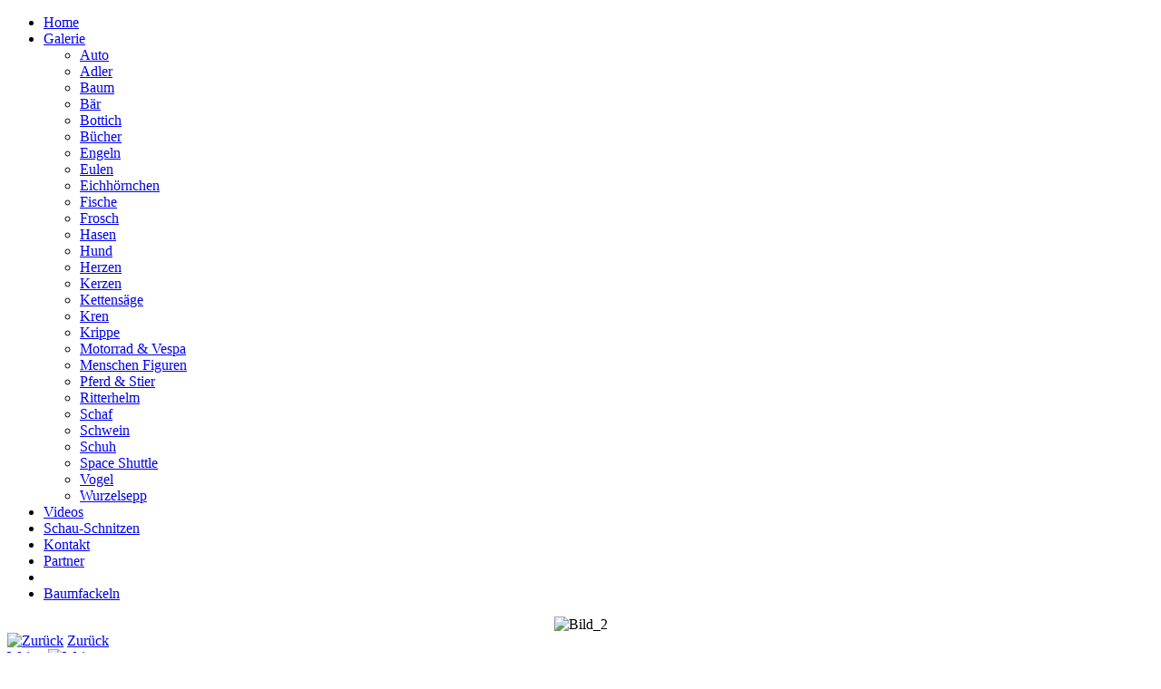

--- FILE ---
content_type: text/html; charset=utf-8
request_url: http://kettensaegen-schnitzen.at/galerie/auto/auto/bild-2-412
body_size: 3338
content:
<!doctype html>
<html>
<head>
                 <base href="http://kettensaegen-schnitzen.at/galerie/auto/auto/bild-2-412" />
	<meta http-equiv="content-type" content="text/html; charset=utf-8" />
	<meta name="keywords" content="Baumfackeln Schwedenfeuer Kettensaegen-schnitzen, Kettensägenschnitzen, Kettensaegenschnitzen, Kettensägen-schnitzen, Motorsaegenschnitzen, Waldgeist, Eule, Eichhörnchen, Adler, Fische, Wels,  Bär, Hund, Buch mit Sprüche," />
	<meta name="description" content="Kettensägenschnitzen, Kettensägen-schnitzen:
Herzlich Willkommen auf der Homepage von Kettensaegen-schnitzen (Kettensägen-schnitzen
). Aus Rundholz (Eiche) werden Figuren verschiedene Arten an Objekten (zB.Tiere) mit der Kettensaege geschnitzt. Besuchen Sie meine Galerie.Baumfackeln oder Schwedenfeuer." />
	<title>Auto - Kategorie: Auto - Bild:  Bild_2</title>
	<link href="/templates/kettensaegenschnitzen-mk_v2/favicon.ico" rel="shortcut icon" type="image/vnd.microsoft.icon" />
	<link href="http://kettensaegen-schnitzen.at/media/joomgallery/css/joom_settings.css" rel="stylesheet" type="text/css" />
	<link href="http://kettensaegen-schnitzen.at/media/joomgallery/css/joomgallery.css" rel="stylesheet" type="text/css" />
	<link href="http://kettensaegen-schnitzen.at/media/joomgallery/js/motiongallery/css/jquery.mThumbnailScroller.css" rel="stylesheet" type="text/css" />
	<script src="/media/jui/js/jquery.min.js?8acc9e21ae4d51b06c15e3d78a6b5c24" type="text/javascript"></script>
	<script src="/media/jui/js/jquery-noconflict.js?8acc9e21ae4d51b06c15e3d78a6b5c24" type="text/javascript"></script>
	<script src="/media/jui/js/jquery-migrate.min.js?8acc9e21ae4d51b06c15e3d78a6b5c24" type="text/javascript"></script>
	<script src="http://kettensaegen-schnitzen.at/media/joomgallery/js/motiongallery/js/jquery.mThumbnailScroller.min.js" type="text/javascript"></script>
	<script src="http://kettensaegen-schnitzen.at/media/joomgallery/js/detail.js" type="text/javascript"></script>
	<script type="text/javascript">

    var jg_photo_hover = 0;
    document.oncontextmenu = function() {
      if(jg_photo_hover==1) {
        return false;
      } else {
        return true;
      }
    }
    function joom_hover() {
      jg_photo_hover = (jg_photo_hover==1) ? 0 : 1;
    }document.onkeydown = joom_cursorchange;
	</script>
	<!-- Do not edit IE conditional style below -->
  <!--[if lte IE 6]>
  <style type="text/css">
    .pngfile {
      behavior:url('http://kettensaegen-schnitzen.at/media/joomgallery/js/pngbehavior.htc') !important;
    }
  </style>
  <![endif]-->
  <!-- End Conditional Style -->


         <meta name="viewport" content="width=1050"><!-- maxx - force mobile Browsers to render a width of 1050px (980px standard) -->

         <link type="text/css" href="/templates/kettensaegenschnitzen-mk_v2/css/template.css" rel="stylesheet" >

         <script src="/templates/kettensaegenschnitzen-mk_v2/js/html5.js" type="text/javascript"></script>
         <script src="/templates/kettensaegenschnitzen-mk_v2/js/modernizr.js" type="text/javascript"></script>

         <link href='http://fonts.googleapis.com/css?family=Finger+Paint' rel='stylesheet' type='text/css'>
  <link href='http://fonts.googleapis.com/css?family=Dr+Sugiyama' rel='stylesheet' type='text/css'>
</head>
<script>
  (function(i,s,o,g,r,a,m){i['GoogleAnalyticsObject']=r;i[r]=i[r]||function(){
  (i[r].q=i[r].q||[]).push(arguments)},i[r].l=1*new Date();a=s.createElement(o),
  m=s.getElementsByTagName(o)[0];a.async=1;a.src=g;m.parentNode.insertBefore(a,m)
  })(window,document,'script','//www.google-analytics.com/analytics.js','ga');

  ga('create', 'UA-45434900-1', 'kettensaegen-schnitzen.at');
  ga('send', 'pageview');

</script>
  

  
<body class="page_bg ">
  

      <div id="wrapper">
        <!--<div id="stern-animation"><img src="/images/teststern.gif" /></div>-->
              <section id="sidebar">
                         		<div class="moduletable">
						<ul class="nav menu mod-list">
<li class="item-101 default"><a href="/" >Home</a></li><li class="item-115 active deeper parent"><a href="/galerie" >Galerie</a><ul class="nav-child unstyled small"><li class="item-253 current active"><a href="/galerie/auto" >Auto</a></li><li class="item-194"><a href="/galerie/11" >Adler</a></li><li class="item-262"><a href="/galerie/baum" >Baum</a></li><li class="item-231"><a href="/galerie/baer" >Bär</a></li><li class="item-255"><a href="/galerie/bottich" >Bottich</a></li><li class="item-229"><a href="/galerie/buch" >Bücher</a></li><li class="item-261"><a href="/galerie/engeln" >Engeln</a></li><li class="item-195"><a href="/galerie/22" >Eulen</a></li><li class="item-223"><a href="/galerie/eichhoernchen" >Eichhörnchen</a></li><li class="item-222"><a href="/galerie/fische" >Fische</a></li><li class="item-292"><a href="/galerie/frosch" >Frosch</a></li><li class="item-249"><a href="/galerie/hasen" >Hasen</a></li><li class="item-230"><a href="/galerie/hund" >Hund</a></li><li class="item-291"><a href="/galerie/herz-en" >Herzen</a></li><li class="item-260"><a href="/galerie/kerzen" >Kerzen</a></li><li class="item-290"><a href="/galerie/kettensaege" >Kettensäge</a></li><li class="item-251"><a href="/galerie/kren" >Kren</a></li><li class="item-228"><a href="/galerie/krippe" >Krippe</a></li><li class="item-259"><a href="/galerie/motorrad" >Motorrad &amp; Vespa</a></li><li class="item-250"><a href="/galerie/menschen-figuren" >Menschen Figuren</a></li><li class="item-252"><a href="/galerie/pferd" >Pferd &amp; Stier</a></li><li class="item-295"><a href="/galerie/ritterhelm" >Ritterhelm</a></li><li class="item-293"><a href="/galerie/schaf" >Schaf</a></li><li class="item-246"><a href="/galerie/schwein" >Schwein</a></li><li class="item-254"><a href="/galerie/schuh" >Schuh</a></li><li class="item-296"><a href="/galerie/space-shuttle" >Space Shuttle</a></li><li class="item-294"><a href="/galerie/vogel" >Vogel</a></li><li class="item-226"><a href="/galerie/wurzelsepp" >Wurzelsepp</a></li></ul></li><li class="item-116"><a href="/videos" >Videos</a></li><li class="item-247"><a href="/schau-schnitzen" >Schau-Schnitzen </a></li><li class="item-118"><a href="/kontakt" >Kontakt</a></li><li class="item-225"><a href="/partner" >Partner</a></li><li class="item-258"><a href="/2014-10-14-18-21-48" > </a></li><li class="item-256"><a href="/baumfackeln" >Baumfackeln</a></li></ul>
		</div>
	
              </section>

              <section id="content">
                     <article id="artikeltext">
                           <div id="system-message-container">
	</div>

                           <div class="gallery">
  <a name="joomimg"></a>
  <div id="jg_dtl_photo" class="jg_dtl_photo" style="text-align:center;">
      <img src="http://kettensaegen-schnitzen.at/images/joomgallery/details/auto_21/bild_2_20141214_1120502797.png" class="jg_photo" id="jg_photo_big" width="400" height="400" alt="Bild_2" onmouseover="javascript:joom_hover();" onmouseout="javascript:joom_hover();" />
  </div>
  <div class="jg_detailnavi">
    <div class="jg_detailnaviprev">
      <form  name="form_jg_back_link" action="/galerie/auto/auto/bild-4-414#joomimg">
        <input type="hidden" name="jg_back_link" readonly="readonly" />
      </form>
      <a href="/galerie/auto/auto/bild-4-414#joomimg">
        <img src="http://kettensaegen-schnitzen.at/media/joomgallery/images/arrow_left.png" alt="Zurück" class="pngfile jg_icon jg-icon-arrow_left" /></a>
      <a href="/galerie/auto/auto/bild-4-414#joomimg">
        Zurück</a>
      &nbsp;
    </div>
    <div class="jg_iconbar">
          </div>
    <div class="jg_detailnavinext">
      <form name="form_jg_forward_link" action="/galerie/auto/auto/bild-6-416#joomimg">
        <input type="hidden" name="jg_forward_link" readonly="readonly" />
      </form>
      <a href="/galerie/auto/auto/bild-6-416#joomimg">
        Weiter</a>
      <a href="/galerie/auto/auto/bild-6-416#joomimg">
        <img src="http://kettensaegen-schnitzen.at/media/joomgallery/images/arrow_right.png" alt="Weiter" class="pngfile jg_icon jg-icon-arrow_right" /></a>
      &nbsp;
    </div>
  </div>
  <div class="jg_minis">
    <div id="motioncontainer">
      <ul>
        <li>
          <a title="Bild_1" href="/galerie/auto/auto/bild-1-278#joomimg">
            <img src="http://kettensaegen-schnitzen.at/images/joomgallery/thumbnails/auto_21/bild_1_20140626_1835271726.png" class="jg_minipic" alt="Bild_1" /></a>
        </li>
        <li>
          <a title="Bild_2" href="/galerie/auto/auto/bild-2-279#joomimg">
            <img src="http://kettensaegen-schnitzen.at/images/joomgallery/thumbnails/auto_21/bild_2_20140626_1697615668.png" class="jg_minipic" alt="Bild_2" /></a>
        </li>
        <li>
          <a title="Bild_3" href="/galerie/auto/auto/bild-3-280#joomimg">
            <img src="http://kettensaegen-schnitzen.at/images/joomgallery/thumbnails/auto_21/bild_3_20140626_1085776680.png" class="jg_minipic" alt="Bild_3" /></a>
        </li>
        <li>
          <a title="Bild_4" href="/galerie/auto/auto/bild-4-281#joomimg">
            <img src="http://kettensaegen-schnitzen.at/images/joomgallery/thumbnails/auto_21/bild_4_20140626_1410465469.png" class="jg_minipic" alt="Bild_4" /></a>
        </li>
        <li>
          <a title="Bild_5" href="/galerie/auto/auto/bild-5-282#joomimg">
            <img src="http://kettensaegen-schnitzen.at/images/joomgallery/thumbnails/auto_21/bild_5_20140626_1358523924.png" class="jg_minipic" alt="Bild_5" /></a>
        </li>
        <li>
          <a title="Bild_6" href="/galerie/auto/auto/bild-6-283#joomimg">
            <img src="http://kettensaegen-schnitzen.at/images/joomgallery/thumbnails/auto_21/bild_6_20140626_1916566850.png" class="jg_minipic" alt="Bild_6" /></a>
        </li>
        <li>
          <a title="Bild_3" href="/galerie/auto/auto/bild-3-413#joomimg">
            <img src="http://kettensaegen-schnitzen.at/images/joomgallery/thumbnails/auto_21/bild_3_20141214_1061897967.png" class="jg_minipic" alt="Bild_3" /></a>
        </li>
        <li>
          <a title="Bild_1" href="/galerie/auto/auto/bild-1-411#joomimg">
            <img src="http://kettensaegen-schnitzen.at/images/joomgallery/thumbnails/auto_21/bild_1_20141214_1402156656.png" class="jg_minipic" alt="Bild_1" /></a>
        </li>
        <li>
          <a title="Bild_4" href="/galerie/auto/auto/bild-4-414#joomimg">
            <img src="http://kettensaegen-schnitzen.at/images/joomgallery/thumbnails/auto_21/bild_4_20141214_1708377706.png" class="jg_minipic" alt="Bild_4" /></a>
        </li>
        <li>
          <a title="Bild_2" href="/galerie/auto/auto/bild-2-412#joomimg">
            <img src="http://kettensaegen-schnitzen.at/images/joomgallery/thumbnails/auto_21/bild_2_20141214_1120502797.png" id="jg_mini_akt" class="jg_minipic" alt="Bild_2" /></a>
        </li>
        <li>
          <a title="Bild_6" href="/galerie/auto/auto/bild-6-416#joomimg">
            <img src="http://kettensaegen-schnitzen.at/images/joomgallery/thumbnails/auto_21/bild_6_20141214_1203183000.png" class="jg_minipic" alt="Bild_6" /></a>
        </li>
        <li>
          <a title="Bild_5" href="/galerie/auto/auto/bild-5-415#joomimg">
            <img src="http://kettensaegen-schnitzen.at/images/joomgallery/thumbnails/auto_21/bild_5_20141214_1528049861.png" class="jg_minipic" alt="Bild_5" /></a>
        </li>
      </ul>
      <script>
        (function($){
          $(window).load(function(){
            $("#motioncontainer").mThumbnailScroller({
              axis:"x",
              type:"hover-20",
              callbacks:{
                onInit:function(){
                  var $this = $(this);
                  var moveTo = $("#jg_mini_akt").position().left + ($("#jg_mini_akt").width() / 2) - ($("#motioncontainer").find(".mTSWrapper").width() / 2);
                  $this.mThumbnailScroller("scrollTo", (moveTo > 0 ? moveTo : "left"));
                  setTimeout(function() { $this.addClass("jg_scroller-ready"); }, 300);
                }
              },
            });
          });
        })(jQuery);
      </script>
    </div>
  </div>
  <div class="jg-footer">
    &nbsp;
  </div>
</div>
                     </article>
                       </section>
                 <div class="clearer"></div>

      </div>
              <footer>
                     <div id="name-footer">
                       <div id="footer-wrapper">
                       <div class="button-wrapper liner">
                         copyright 2017    kettensaegen-schnitzen
                       </div>
                       <div class="button-wrapper">
                         <a href="/impressum/">Impressum</a>
                       </div>
                       <div class="button-wrapper">
                         <a href="/">AGB</a>
                       </div>

                     </div>

                </div>
             </footer>

</body>

</html>

--- FILE ---
content_type: text/plain
request_url: https://www.google-analytics.com/j/collect?v=1&_v=j102&a=1712328603&t=pageview&_s=1&dl=http%3A%2F%2Fkettensaegen-schnitzen.at%2Fgalerie%2Fauto%2Fauto%2Fbild-2-412&ul=en-us%40posix&dt=Auto%20-%20Kategorie%3A%20Auto%20-%20Bild%3A%20Bild_2&sr=1280x720&vp=1280x720&_u=IEBAAAABAAAAACAAI~&jid=701859677&gjid=1334912000&cid=1092293529.1769683404&tid=UA-45434900-1&_gid=1764690934.1769683404&_r=1&_slc=1&z=964807560
body_size: -288
content:
2,cG-0DJTLY1QLZ